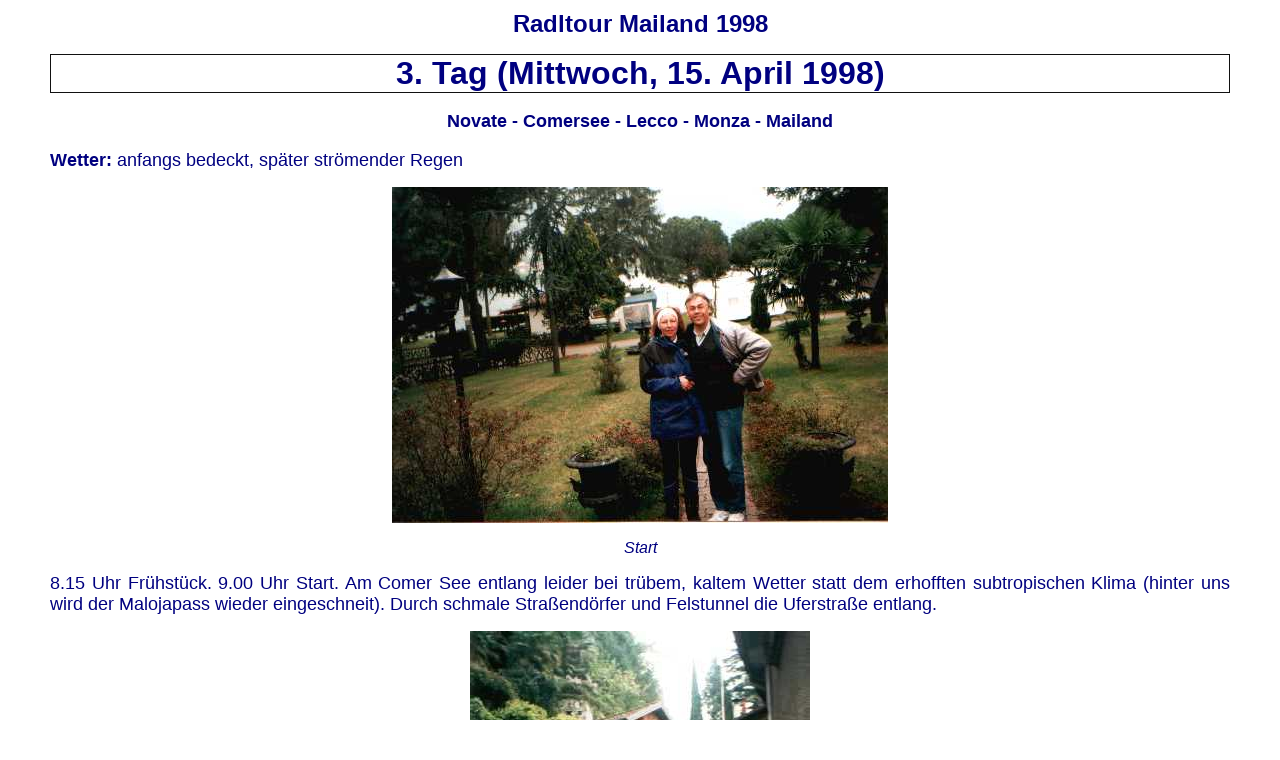

--- FILE ---
content_type: text/html
request_url: https://www.volkerjuds.de/rt/30mailan/tag3.htm
body_size: 4196
content:
<html>

<head>
<meta http-equiv="Content-Type" content="text/html; charset=iso-8859-1">
<title>Mailand 1998 3.Tag</title>
<style type="text/css">
body {
  width: 1200px;
  max-width: calc(100% - 100px);
  margin: 10px auto;
  padding: 0 20px;
}

.auto-style1 {
	text-align: center;
	font-size: large;
	color: #000080;
}
.auto-style2 {
	text-align: center;
}
.auto-style3 {
	text-align: center;
	font-family: Arial;
	font-size: medium;
	color: #000080;
}
.auto-style4 {
	font-weight: bold;
	border-collapse: collapse;
	border-style: solid;
	border-width: 1px;
}
</style>
</head>

<body stylesrc="../../index.htm" leftmargin="20">
<p align="center"><b><font size="5" color="#000080" face="Arial">Radltour Mailand 1998</font></b></p>
<table bordercolorlight="#000080" bordercolordark="#000080" style="width: 100%;" bordercolor="#111111" cellpadding="0" cellspacing="0" class="auto-style4">
  <tr>
    <td width="100%">
      <p align="center"><font size="6" color="#000080" face="Arial">3. Tag (Mittwoch, 15.
      April 1998)</font></td>
  </tr>
</table>

<p class="auto-style1">
      <font face="Arial"><strong>Novate - Comersee
        - Lecco - Monza - Mailand</strong></font></p>
<p ALIGN="left"><font face="Arial" size="4" color="#000080"><b>Wetter:</b> 
 anfangs bedeckt, später strömender Regen</font></p>
<p class="auto-style2">
<img alt="Start" height="336" src="bilder/tag3/01start.jpg" width="496"></p>
<p class="auto-style3"><em>Start</em></p>

<p ALIGN="justify"><font face="Arial" size="4" color="#000080">8.15 Uhr
Frühstück. 9.00 Uhr Start. Am Comer See entlang leider bei trübem, kaltem
Wetter statt dem erhofften subtropischen Klima (hinter uns wird der Malojapass
wieder eingeschneit). Durch schmale Straßendörfer und Felstunnel die
Uferstraße entlang.</font></p>
<p ALIGN="center">
<img alt="Dorf" height="502" src="bilder/tag3/02dorf.jpg" width="340"></p>
<p ALIGN="center"><font face="Arial" size="4" color="#000080">
<img border="0" src="bilder/tag3/04tunnel.jpg" alt="Felstunnel am Seeufer" width="340" height="492"></font></p>
<p ALIGN="center"><i><font size="4" face="Arial" color="#000080">Uferstraße</font></i></p>
<p ALIGN="center"><font face="Arial" size="4" color="#000080">
<img border="0" src="bilder/tag3/03comers.jpg" alt="Comer See" width="504" height="336"></font></p>
<p ALIGN="center"><i><font size="4" face="Arial" color="#000080">Comer
See</font></i></p>
<p ALIGN="justify"><font face="Arial" size="4" color="#000080">10.30 bis
11.00 Cappuccino in Bellano (27 km) mit Blick auf den See. 12.45 bis 14.15 Uhr
Mittagessen am See-Ende in Lecco (54 km) in einer Pizzeria. Nachmittags
strömender Regen, der leider bis Mailand anhält. Unerwarteterweise 20 km
bergauf (!) bis 15.45 Monticello (74 km). 16.30 bis 16.50 Uhr Cappuccino und
Krapfen völlig durchnässt und frierend in Villasanta (88 km). 17.00 Uhr Monza
(92 km). 17.30 Uhr triefendnass Ankunft in <b>Mailand</b> Ortsschild (100 km).</font></p>
<p ALIGN="center"><font face="Arial" size="4" color="#000080">
<img border="0" src="bilder/tag3/05milano.jpg" alt="Ortsschild Mailand" width="332" height="490"></font></p>
<p ALIGN="center"><i><font size="4" face="Arial" color="#000080">Ortsschild
Mailand</font></i></p>
<p ALIGN="justify"><font face="Arial" size="4" color="#000080">18.00 Uhr
Mailand-Zentrum (110 km). Alle billigen Hotels und Pensionen leider voll,
deshalb Übernachtung im für diesen Preis schmuddeligen Hotel Cinque Giornate,
ÜF 85,- DM. Angenehme Überraschung beim Abendessen mit &quot;Menu fix&quot;
im &quot;Piccolo Padre&quot;: 9 Gänge umbrische (!) Küche mit Wein soviel das
Herz begehrt und die Leber verträgt. Zum Abschluss des festlichen Abends eine
besondere Art von &quot;Nussknackersuite&quot;. Alle betrunkenen Gäste klopfen 
mit Holzhämmern auf Walnüsse.</font></p>
<b>
<p ALIGN="left"><font face="Arial" size="4" color="#000080">Tageskilometer
110</font></p>
<p ALIGN="left"><font face="Arial" color="#000080" size="5">Gesamtstrecke
380 km</font></p>
</b>
<p ALIGN="center"><font size="4" face="Arial"><i><a style="TEXT-DECORATION: none" href="tag4.htm">weiter zum
4. Tag</a><br>
<a style="TEXT-DECORATION: none" href="index.htm">zurück zum
Tourstart</a>
</i>
</font></p>
</body>
</html>